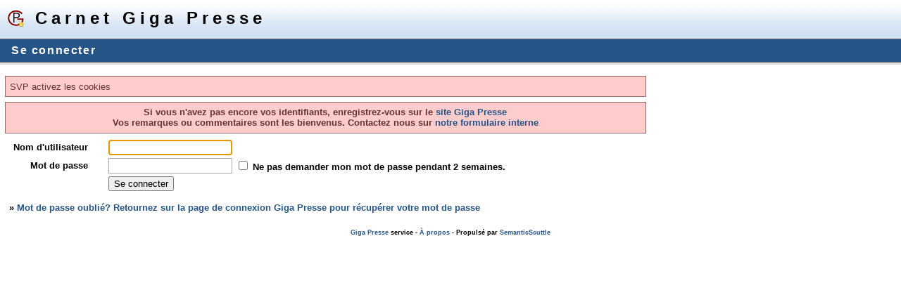

--- FILE ---
content_type: text/html; charset=utf-8
request_url: http://carnet.giga-presse.com/login.php/?action=add&popup=2&address=http://allafrica.com/comoros/&title=allAfrica.com%20-%20Comoros&description=News%20reports%20and%20headlines%20from%20African%20and%20worldwide%20sources,%20updated%20with%20breaking%20news.&tags=%20%20Presse%20Monde%20,
body_size: 2012
content:
<?xml version="1.0" encoding="utf-8"?>
<!DOCTYPE html PUBLIC "-//W3C//DTD XHTML 1.1//EN" "http://www.w3.org/TR/xhtml11/DTD/xhtml11.dtd">
<html xmlns="http://www.w3.org/1999/xhtml" xml:lang="en">
 <head>
  <meta http-equiv="Content-Type" content="application/xhtml+xml; charset=utf-8" />
  <title>Carnet Giga Presse</title>
  <link rel="icon" type="image/png" href="//carnet.giga-presse.com/themes/themegp/icon.png" />
  <link rel="stylesheet" type="text/css" href="//carnet.giga-presse.com/themes/themegp/scuttle.css" />
  <link rel="search" type="application/opensearchdescription+xml" href="//carnet.giga-presse.com/api/opensearch.php" title="Carnet Giga Presse"/>


 </head>
 <body>


<div id="header"  class="popup">
<h1><a href="//carnet.giga-presse.com/">Carnet Giga Presse</a></h1>
</div>

<h2>Se connecter</h2>

<script type="text/javascript">
window.onload = function() {
    document.getElementById("username").focus();
}
</script>

<p class="error">SVP activez les cookies</p><div><p class="error" align="center"><b>
 Si vous n'avez pas encore vos identifiants, enregistrez-vous sur le <a href="http://www.giga-presse.com/index.php?option=com_users&view=registration" target="_blank"> site Giga Presse </a><br>
 Vos remarques ou commentaires sont les bienvenus. Contactez nous sur<a href="http://www.giga-presse.com/index.php?option=com_contact&view=contact&id=1&Itemid=107" target="_blank"> notre formulaire interne </a>
 </p></div>
 
<form action="//carnet.giga-presse.com/login.php" method="post">
    <div><input type="hidden" name="query" value="action=add&amp;popup=2&amp;address=http://allafrica.com/comoros/&amp;title=allAfrica.com%20-%20Comoros&amp;description=News%20reports%20and%20headlines%20from%20African%20and%20worldwide%20sources,%20updated%20with%20breaking%20news.&amp;tags=%20%20Presse%20Monde%20," /></div>
    <table>
    <tr>
        <th align="left"><label for="username">Nom d'utilisateur</label></th>
        <td><input type="text" id="username" name="username" size="20" /></td>
        <td></td>
    </tr>
    <tr>
        <th align="left"><label for="password">Mot de passe</label></th>
        <td><input type="password" id="password" name="password" size="20" /></td>
        <td><input type="checkbox" name="keeppass" id="keeppass" value="yes" /> <label for="keeppass">Ne pas demander mon mot de passe pendant 2 semaines.</label></td>
    </tr>
    <tr>
        <td></td>
        <td><input type="submit" name="submitted" value="Se connecter" /></td>
        <td></td>
    </tr>
    </table>
    <p>&raquo; <a target="_blank" href="http://www.giga-presse.com/index.php?option=com_users&view=login">Mot de passe oublié? Retournez sur la page de connexion Giga Presse pour récupérer votre mot de passe</a></p>
</form>

<!--following code is generated by templates/bottom.inc.php-->
<div id="bottom">
 <a href="http://www.giga-presse.com" target="_blank">Giga Presse</a> service - <a href="//carnet.giga-presse.com/about.php">À propos</a> - Propulsé par  <a href="https://sourceforge.net/projects/semanticscuttle/">SemanticScuttle</a>
</div>



<a href="http://www.xiti.com/xiti.asp?s=95234" title="WebAnalytics" target="_top">
<script type="text/javascript">
<!--
Xt_param = 's=95234&p=';
try {Xt_r = top.document.referrer;}
catch(e) {Xt_r = document.referrer; }
Xt_h = new Date();
Xt_i = '<img width="80" height="15" border="0" alt="" ';
Xt_i += 'src="http://logv20.xiti.com/bcg.xiti?'+Xt_param;
Xt_i += '&hl='+Xt_h.getHours()+'x'+Xt_h.getMinutes()+'x'+Xt_h.getSeconds();
if(parseFloat(navigator.appVersion)>=4)
{Xt_s=screen;Xt_i+='&r='+Xt_s.width+'x'+Xt_s.height+'x'+Xt_s.pixelDepth+'x'+Xt_s.colorDepth;}
document.write(Xt_i+'&ref='+Xt_r.replace(/[<>"]/g, '').replace(/&/g, '$')+'" title="Internet Audience">');
//-->
</script>
<noscript>
Mesure d'audience ROI statistique webanalytics par <img width="80" height="15" src="http://logv20.xiti.com/bcg.xiti?s=95234&p=" alt="WebAnalytics" />
</noscript></a>


<script type="text/javascript">

  var _gaq = _gaq || [];
  _gaq.push(['_setAccount', 'UA-24869403-1']);
  _gaq.push(['_trackPageview']);

  (function() {
    var ga = document.createElement('script'); ga.type = 'text/javascript'; ga.async = true;
    ga.src = ('https:' == document.location.protocol ? 'https://ssl' : 'http://www') + '.google-analytics.com/ga.js';
    var s = document.getElementsByTagName('script')[0]; s.parentNode.insertBefore(ga, s);
  })();

</script>



</body>
</html>


--- FILE ---
content_type: text/css
request_url: http://carnet.giga-presse.com/themes/themegp/scuttle.css
body_size: 11637
content:
/* Watch out. This file bugs (in the header) when it is formated with Eclipse (Ctrl+Shift+F)*/

/* BASE */

* {
    font-family: "trebuchet ms", tahoma, sans-serif;
}
a {
    color: #255587;
    text-decoration: none;
}
a:hover {
    color: #255587;
    text-decoration: underline;
}
a img {
    border: 0;
}


body {
    margin: 0;
    padding: 0;
}
input[type=text],
input[type=password],
select,
textarea {
    border: 1px solid #AAA;
    padding: 0.1em;
}
input[type=text],
input[type=password],
textarea {
    padding: 0.2em;
}
input[type=text]:focus,
input[type=password]:focus,
select:focus,
textarea:focus {
    border-color: #666;
}
p.tipMsg,
p.error,
p.success {
    border: 1px solid;
    font-size: small;
    margin: 0.5em;
    padding: 0.5em;
    width: 70%;
}
p.tipMsg {
    background: #FFFF99;
    border-color: #CC9900;
    color: #CC9900;
}
p.error {
    background: #FCC;
    border-color: #966;
    color: #633;
}
p.success {
    background: #CFC;
    border-color: #696;
    color: #363;
}
td#availability {
    color: #285;
    font-weight: bold;
}
td#availability.not-available {
    color: #F00;
}
textarea {
    font-size: small;
    padding: 0.2em;
}
th {
    padding-right: 1em;
    text-align: right;
}

/* HEADER */

div#header {
    background: #FFF url('images/bg_header.png') bottom repeat-x;
    border-bottom: 3px solid #D3E2F3;
    clear: both;
}
div#header:after {
    content: "."; 
    display: block; 
    height: 0; 
    clear: both; 
    visibility: hidden;
}
* html div#header {
    height: 1%;
}
h1 {
    float: left;
    font-size: x-large;
    font-weight: bold;
    letter-spacing: 0.25em;
    margin: 0;
    padding: 1em;
}
html > body h1 {
    background: url('images/logo.png') no-repeat 10px;
    padding-left: 75px;
}
html > body div#header.popup h1 {
    background: url('images/logo_24.gif') no-repeat 10px;
    padding: 0.5em 0.5em 0.5em 50px;
}
/*html > body div#header #welcome {
    position:absolute;
    left:75px;
}*/
#welcome {
    border: 10px solid #255587;
    width: 66%;
    padding: 10px;
    text-align:center;
    font-size: medium;
}
#bottom {
	padding-top: 10px;
	text-align: center;
	font-size: xx-small;
}
h1 a {
    color: #000;
}
h1 a:hover {
    color: #000;
}
h2 {
    background: #666 url('images/bg_bar.png') center center repeat-x;
    border-bottom: 3px solid #DDD;
    clear: both;
    color: #FFF;
    font-size: medium;
    letter-spacing: 0.1em;
    margin: 0 0 1em 0;
    padding: 0.5em 1em;
}
h2 a, h2 a:hover {
    color: #DDD;
}

/*sup {
    color: #77ABE0;
    font-weight: bold;
}*/

/* NAVIGATION */

ul#navigation {
    list-style-type: none;
    margin: 0;
    padding: 1.75em 1em;
    width: auto;
}
ul#navigation a {
    font-size: medium;
    font-weight: bold;
    padding: 0.2em 0.5em;
}
ul#navigation a:hover {
    background: #7AD;
    color: #FFF;
}
ul#navigation li {
    float: left;
}
ul#navigation li.access {
    float: right;
}

/* BOOKMARKS */

ol#bookmarks {
    list-style-type: none;
    margin: 0;
    padding: 0 1em;
    width: 70%;
}
html > body ol#bookmarks {
    margin: 0 1em;
    padding: 0;
}
img.thumbnail {	
    float: left;
    padding: 1px;
    margin-right: 15px;
    margin-bottom:4px;
    cursor:pointer;
    border:1px solid #AAA; 
}
div.link a {
    color: #73A0CF;
    font-weight: bold;
    font-size: medium;
}
div.link a:visited {
    color: #73A0CF;
}
div.address {
    color: #999999;
}
div.meta {
    color: maroon;
}
div.meta span {
    color: #F00;
}
div.privateNote {
    font-variant: small-caps;
    font-size: small;
    text-align: right;
}
li.xfolkentry {
    border-bottom: 1px solid #DDD;
    margin-bottom: 0;
    padding: 1em 0.5em;
    overflow: auto;
}
html > body li.xfolkentry {
    border-bottom: 1px dotted #AAA;
}
li.xfolkentry div {
    padding: 0.1em;
}
li.xfolkentry.deleted {
    opacity: 0.5;
}
li.xfolkentry.private {
    border-left: 3px solid #F00;
}
li.xfolkentry.shared {
    border-left: 3px solid #FA0;
}
li.below-threshold > div {
    border-right: 5px dotted #F00;
}

li.xfolkentry div div.description span.anchorBookmark {
    /*font-family:monospace;*/
}

/* bookmark voting */
.vote-badge {
    float: left;
    width: 3em;
    margin: 5px;
    border: 1px solid #CCCC88;
    font-weight: bold;
    /*border-radius: 10px;*/
    -moz-border-radius: 10px;
}
.vote-badge span, .vote-badge a {
    display: block;
    text-align: center;
}
.vote-badge a:hover {
    text-decoration: none;
}
.vote-badge .vote-for {
    /*border-top-right-radius: 10px;*/
    /*border-top-left-radius: 10px;*/
    -moz-border-radius-topright: 10px;
    -moz-border-radius-topleft: 10px;
}
.vote-badge .vote-against {
    /*border-bottom-right-radius: 10px;*/
    /*border-bottom-left-radius: 10px;*/
    -moz-border-radius-bottomright: 10px;
    -moz-border-radius-bottomleft: 10px;
}
.vote-badge a.vote-for:hover {
    background-color: #ccffbb;
}
.vote-badge a.vote-against:hover {
    background-color: #ffcccc;
}
.vote-badge-for .vote-for-inactive {
    color: transparent;
    background-color: #ccffbb;
}
.vote-badge-against .vote-against-inactive {
    color: transparent;
    background-color: #ffcccc;
}

/* bookmark voting horizontal */
div.vote-horiz .voting {
    font-weight: bold;
}
li.xfolkentry div.vote-horiz-for {
/*    border-left: 1em solid #ccffbb;*/
/*    padding-left: 0.5em;*/
}
li.xfolkentry div.vote-horiz-against {
/*    border-left: 1em solid #ffcccc;*/
/*    padding-left: 0.5em;*/
}
.vote-horiz a, .vote-horiz .vote-for-inactive,
.vote-horiz .vote-against-inactive {
    padding-left: 1.5em;
    margin-left: 0.7em;
}
.vote-horiz a.vote-for:hover {
    background-color: #ccffbb;
}
.vote-horiz a.vote-against:hover {
    background-color: #ffcccc;
}
.vote-horiz .vote-for-inactive, .vote-horiz .vote-against-inactive {
    color: #AAA;
}
.vote-horiz .vote-for {
    background: url(images/vote-for.png) no-repeat;
}
.vote-horiz .vote-against {
    background: url(images/vote-against.png) no-repeat;
}
.vote-horiz .vote-for-inactive {
    background: url(images/vote-for-voted.png) no-repeat;
}
.vote-horiz .vote-against-inactive {
    background: url(images/vote-against-voted.png) no-repeat;
}


/* SIDEBAR */

div#sidebar {
    font-size: small;
    position: absolute;
    right: 1em;
    top: 10em;
    width: 25%;
}
div#sidebar a {
    color: #73a0cf;
}
div#sidebar a:hover {
    color: #595959;
}
div#sidebar>div {
    background: #FFF url('images/bg_sidebar.png') bottom repeat-x;
    border: 1px solid #666666;
    color: #555;
    margin-bottom: 1em;
}
div#sidebar h2 {
    background: transparent;
    border: 0;
    color: maroon;
    letter-spacing: 0;
    margin: 0;
    padding: 0.5em 0;
}
div#sidebar hr {
    display: none;
}
div#sidebar p {
    margin: 1em;
}
div#sidebar p.tags a {
    margin: 0;
}
div#sidebar table {
    margin: 0.5em 0.5em 0 0.5em;
}
div#sidebar table td {
    padding-bottom: 0.25em;
    padding-right: 0.5em;
}
/*
div#sidebar ul {
    list-style-type: none;
    margin: 0;
    padding: 0.5em;
}
div#sidebar ul li {
    margin: 0.5em 0;
}*/

div#related {
    padding: 0.5em;
}

.crossTags {
    padding:0px 3px;    
    border: 1px solid #999955
}

div#sidebar>div#maintagsmenu {
    padding: 0.5em;
    border: 5px solid #666666
}



/* TAGS */

p.commondescription {
    padding-left:5px;
    color: #555;
    font-weight: bold;
    font-size: medium;
    border-left: 1px solid #CC8;
    width: 70%;
}

p.tags {
    line-height: 2.25em;
    /*margin: 2em 10%;*/
    text-align: justify;
    vertical-align: middle;
    width: 70%;
}
p.tags a,
p.tags span {
    color: #47A;
    margin-right: 0.5em;
}
p.tags span:hover {
    cursor: pointer;
    text-decoration: underline;
}
p.tags span.selected {
    background: #CEC;
}

.anchor {
    cursor: pointer;
    text-decoration: underline;
}

.treeTag {
	color: #999955;
}
.treeTag:hover {
    cursor: pointer;
    text-decoration: underline;
}
.treeTag.selected {
    background: #CEC;
}

/* PROFILE */

table.profile th {
    width: 10em;
}

table tr.ssl-current td {
    background-color: #AFA;
}

/* OTHER GUFF */

dd {
	background: #CEC;
	border-right: 4px solid #ACA;
	color: #464;
	padding: 6px;
}
dd a {
	color: #464;
}
dd a:hover {
	color: #000 !important;
	text-decoration: underline !important;
}

dl {
	font-size: small;
	margin: 1em;
	width: 70%;
}
dl#profile dd {
	background: #CDE;
	border-color: #ABC;
	color: #247;
}
dl#profile dt {
	background: #BCE;
	border-color: #9AC;
	color: #245;
	display: block;
	font-weight: bold;
	padding: 6px;
}
dl#profile a {
	color: #446;
}
dl#profile a:hover {
	color: #000 !important;
	text-decoration: underline !important;
}
dl#meta dd {
	line-height: 1.5em;
}
dl#meta dt {
	background: #BDB;
	color: #353;
	display: block;
	font-weight: bold;
	padding: 6px;
}
dt {
	border-right: 4px solid #9B9;
}
dt a {
	background: #BDB;
	color: #353;
	display: block;
	font-weight: bold;
	padding: 6px;
}
dt a:hover {
    background: #ACA;
    border: 0;
}
form {
	margin: 0;
}
form#search {
       margin-right: 0.75em;
       color: #CCC;
       font-size: small;
       float: right;
       margin: 0;
       position: absolute;
       right: 0;
       top: 6.4em;
}
form label,
form td,
form th {
	font-size: small;
}
form table {
	margin: 0 1em;
}
h3 {
	background: #DDD;
	color: #555;
	font-size: small;
	letter-spacing: 0.2em;
	margin: 2em 1em 1em 1em;
	padding: 0.25em 0.75em;
}
li {
	font-size: small;
	margin-bottom: 0.5em;
}
p {
    font-size: small;
    margin: 1em;
}
p#sort {
    /*color: #CCC;*/
    font-size: small;
    /*float: right;*/
    /*margin: 0;*/
    /*position: absolute;*/
    right: 0;
    top: 7em;
}
html > body p#sort {
    /*margin-right: 0.75em;*/
}
p#sort a {
    background: #AAA;
    color: #555;
    font-weight: normal;
    margin-right: 0.5em;
    padding: 0 1em;
}
html > body p#sort a {
    margin-right: 0;
}
p#sort a:hover {
    background: #CCC;
    text-decoration: none !important;
}
p#sort span {
    display: none;
}

p.backToTop{
	text-align:center;
}

p.paging {
	font-size: small;
	margin-left: 1em;
	text-align:center;
}
p.paging a,
p.paging span.disable {
	background: #888;
	color: #FFF;
	display: inline;
	margin-right: 0.5em;
	padding: 0.25em 1em;
}
p.paging a:hover {
	background: #666;
}
p.paging span {
	display: none;
}
p.paging span.disable {
	background: #DDD;
	color: #AAA;
}
div.collapsible p.tags {
	line-height: 2.25em;
	margin: 1em 2em;
}
th label {
	padding-right: 1em;
}
ul {
	margin-right: 1em;
	width: 75%;
}

.adminBackground {
    /*background: #FFFFFF url(images/logo_24.png) no-repeat scroll center right;*/    
    /*border-top: 1px solid;
    border-color: #CC9900;*/
}

.adminBackground {
	background: #FFF url('images/bg_admin.png') repeat-y top right;
}

a.bookmarklet {
	padding: 2px;
	background-color: #AAFAEE;
}

/* tree styles */
#related-content.jstree-default.jstree-focused {
    background: none !important;
}


/* add/edit bookmark */
.ui-autocomplete {
    width: 458px;
}
